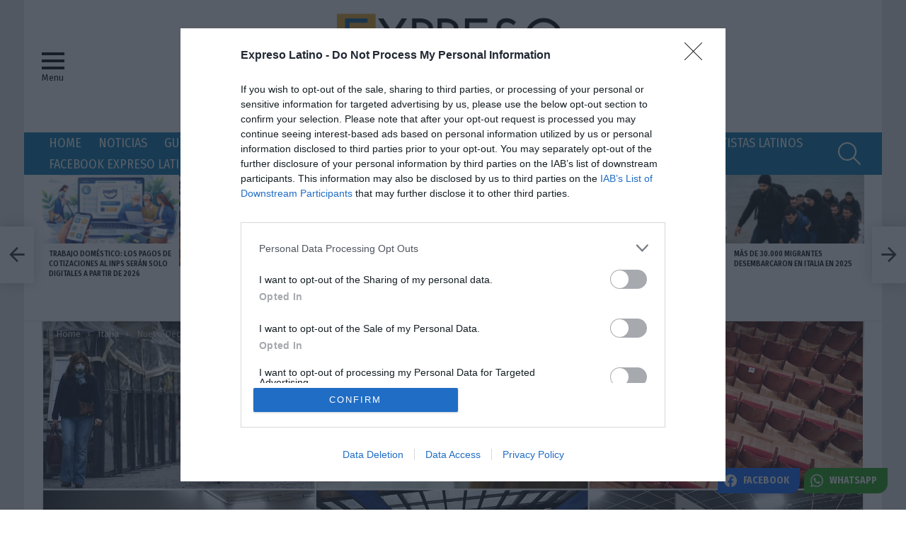

--- FILE ---
content_type: text/html; charset=utf-8
request_url: https://www.google.com/recaptcha/api2/aframe
body_size: 268
content:
<!DOCTYPE HTML><html><head><meta http-equiv="content-type" content="text/html; charset=UTF-8"></head><body><script nonce="7tFHDJuTMVmjt4xWSG3Hnw">/** Anti-fraud and anti-abuse applications only. See google.com/recaptcha */ try{var clients={'sodar':'https://pagead2.googlesyndication.com/pagead/sodar?'};window.addEventListener("message",function(a){try{if(a.source===window.parent){var b=JSON.parse(a.data);var c=clients[b['id']];if(c){var d=document.createElement('img');d.src=c+b['params']+'&rc='+(localStorage.getItem("rc::a")?sessionStorage.getItem("rc::b"):"");window.document.body.appendChild(d);sessionStorage.setItem("rc::e",parseInt(sessionStorage.getItem("rc::e")||0)+1);localStorage.setItem("rc::h",'1766963565846');}}}catch(b){}});window.parent.postMessage("_grecaptcha_ready", "*");}catch(b){}</script></body></html>